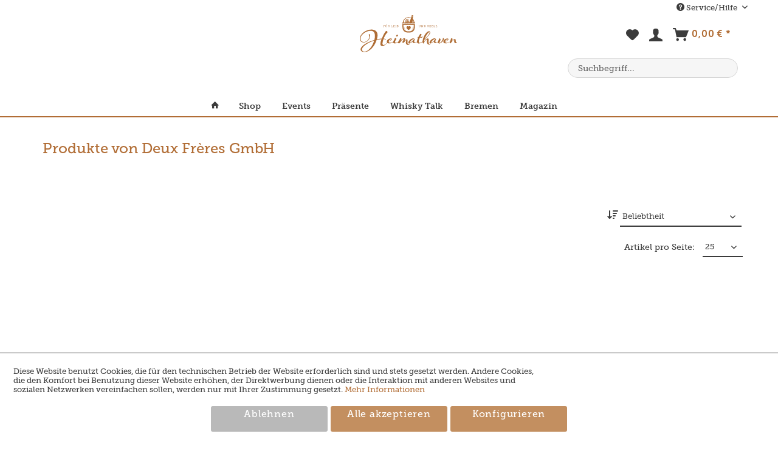

--- FILE ---
content_type: text/html; charset=UTF-8
request_url: https://heimathaven.com/deux-freres-gmbh/
body_size: 16406
content:
<!DOCTYPE html>
<html class="no-js" lang="de" itemscope="itemscope" itemtype="https://schema.org/WebPage">
<head>
<meta charset="utf-8">
<meta name="author" content="" />
<meta name="robots" content="index,follow" />
<meta name="revisit-after" content="15 days" />
<meta name="keywords" content="" />
<meta name="description" content="" />
<meta property="og:type" content="product" />
<meta property="og:site_name" content="Heimathaven" />
<meta property="og:title" content="Deux Frères GmbH" />
<meta property="og:description" content="" />
<meta name="twitter:card" content="product" />
<meta name="twitter:site" content="Heimathaven" />
<meta name="twitter:title" content="Deux Frères GmbH" />
<meta name="twitter:description" content="" />
<meta property="og:image" content="https://heimathaven.com/media/vector/38/ab/25/heimathaven-logo-primary-vector.svg" />
<meta name="twitter:image" content="https://heimathaven.com/media/vector/38/ab/25/heimathaven-logo-primary-vector.svg" />
<meta itemprop="copyrightHolder" content="Heimathaven" />
<meta itemprop="copyrightYear" content="2014" />
<meta itemprop="isFamilyFriendly" content="True" />
<meta itemprop="image" content="https://heimathaven.com/media/vector/38/ab/25/heimathaven-logo-primary-vector.svg" />
<meta name="viewport" content="width=device-width, initial-scale=1.0">
<meta name="mobile-web-app-capable" content="yes">
<meta name="apple-mobile-web-app-title" content="Heimathaven">
<meta name="apple-mobile-web-app-capable" content="yes">
<meta name="apple-mobile-web-app-status-bar-style" content="default">
<link rel="apple-touch-icon-precomposed" href="https://heimathaven.com/media/image/b2/98/92/icon-appleeqRSEHAANH888.png">
<link rel="shortcut icon" href="https://heimathaven.com/media/unknown/fa/9d/34/faviconSc20Y1qXz36sh.ico">
<meta name="msapplication-navbutton-color" content="#b16d35" />
<meta name="application-name" content="Heimathaven" />
<meta name="msapplication-starturl" content="https://heimathaven.com/" />
<meta name="msapplication-window" content="width=1024;height=768" />
<meta name="msapplication-TileImage" content="https://heimathaven.com/media/image/0a/4b/0a/icon-windowsh9dAcJpLjicWN.png">
<meta name="msapplication-TileColor" content="#b16d35">
<meta name="theme-color" content="#b16d35" />
<link rel="canonical" href="https://heimathaven.com/deux-freres-gmbh/"/>
<title itemprop="name">Deux Frères GmbH | Heimathaven</title>
<link href="/web/cache/1769521967_97c9a76049b81fa1cbbc92fb33ce6bc9.css" media="all" rel="stylesheet" type="text/css" />
<link rel="stylesheet" href="https://use.typekit.net/pfm6abs.css">
<script src="/themes/Frontend/Responsive/frontend/_public/vendors/js/modernizr/modernizr-custom.js"></script>
<meta name="facebook-domain-verification" content="l9vi0nz5yf30v40dlsuh3nyc26o1yo" />
<script>(function(w,d,s,l,i){w[l]=w[l]||[];w[l].push({'gtm.start':
new Date().getTime(),event:'gtm.js'});var f=d.getElementsByTagName(s)[0],
j=d.createElement(s),dl=l!='dataLayer'?'&l='+l:'';j.async=true;j.src=
'https://www.googletagmanager.com/gtm.js?id='+i+dl;f.parentNode.insertBefore(j,f);
})(window,document,'script','dataLayer','GTM-N8GQXR7');</script>
<script>
!function(f,b,e,v,n,t,s)
{if(f.fbq)return;n=f.fbq=function(){n.callMethod?
n.callMethod.apply(n,arguments):n.queue.push(arguments)};
if(!f._fbq)f._fbq=n;n.push=n;n.loaded=!0;n.version='2.0';
n.queue=[];t=b.createElement(e);t.async=!0;
t.src=v;s=b.getElementsByTagName(e)[0];
s.parentNode.insertBefore(t,s)}(window, document,'script',
'https://connect.facebook.net/en_US/fbevents.js');
fbq('init', '638244394676300');
fbq('track', 'PageView');
</script>
<noscript><img height="1" width="1" style="display:none"
src="https://www.facebook.com/tr?id=638244394676300&ev=PageView&noscript=1"
/></noscript>
</head>
<body class="is--ctl-listing is--act-manufacturer is--no-sidebar" >
<div data-paypalUnifiedMetaDataContainer="true"
data-paypalUnifiedRestoreOrderNumberUrl="https://heimathaven.com/widgets/PaypalUnifiedOrderNumber/restoreOrderNumber"
class="is--hidden">
</div>
<div class="page-wrap">
<noscript class="noscript-main">
<div class="alert is--warning">
<div class="alert--icon">
<i class="icon--element icon--warning"></i>
</div>
<div class="alert--content">
Um Heimathaven in vollem Umfang nutzen zu können, empfehlen wir Ihnen Javascript in Ihrem Browser zu aktiveren.
</div>
</div>
</noscript>
<header class="header-main">
<div class="top-bar">
<div class="container block-group">
<nav class="top-bar--navigation block" role="menubar">

    



    

<div class="navigation--entry entry--service has--drop-down" role="menuitem" aria-haspopup="true" data-drop-down-menu="true">
<i class="icon--service"></i> Service/Hilfe
<ul class="service--list is--rounded" role="menu">
<li class="service--entry" role="menuitem">
<a class="service--link" href="javascript:openCookieConsentManager()" title="Cookie-Einstellungen" >
Cookie-Einstellungen
</a>
</li>
<li class="service--entry" role="menuitem">
<a class="service--link" href="https://heimathaven.com/versand-und-zahlungsbedingungen" title="Versand und Zahlungsbedingungen" >
Versand und Zahlungsbedingungen
</a>
</li>
<li class="service--entry" role="menuitem">
<a class="service--link" href="https://heimathaven.com/widerrufsrecht" title="Widerrufsrecht" >
Widerrufsrecht
</a>
</li>
<li class="service--entry" role="menuitem">
<a class="service--link" href="https://heimathaven.com/datenschutz" title="Datenschutz" >
Datenschutz
</a>
</li>
<li class="service--entry" role="menuitem">
<a class="service--link" href="https://heimathaven.com/agb" title="AGB" >
AGB
</a>
</li>
<li class="service--entry" role="menuitem">
<a class="service--link" href="https://heimathaven.com/impressum" title="Impressum" >
Impressum
</a>
</li>
</ul>
</div>
</nav>
</div>
</div>
<div class="container header--navigation">
<div class="logo-main block-group" role="banner">
<div class="logo--shop block">
<a class="logo--link" href="https://heimathaven.com/" title="Heimathaven - zur Startseite wechseln">
<picture>
<source srcset="https://heimathaven.com/media/vector/38/ab/25/heimathaven-logo-primary-vector.svg" media="(min-width: 78.75em)">
<source srcset="https://heimathaven.com/media/vector/38/ab/25/heimathaven-logo-primary-vector.svg" media="(min-width: 64em)">
<source srcset="https://heimathaven.com/media/vector/38/ab/25/heimathaven-logo-primary-vector.svg" media="(min-width: 48em)">
<img srcset="https://heimathaven.com/media/vector/38/ab/25/heimathaven-logo-primary-vector.svg" alt="Heimathaven - zur Startseite wechseln" />
</picture>
</a>
</div>
</div>
<nav class="shop--navigation block-group">
<ul class="navigation--list block-group" role="menubar">
<li class="navigation--entry entry--menu-left" role="menuitem">
<a class="entry--link entry--trigger btn is--icon-left" href="#offcanvas--left" data-offcanvas="true" data-offCanvasSelector=".sidebar-main" aria-label="Menü">
<i class="icon--menu"></i> Menü
</a>
</li>

    <li class="navigation--entry entry--notepad" role="menuitem">
        
        <a href="https://heimathaven.com/note" title="Merkzettel" aria-label="Merkzettel" class="btn">
            <i class="icon--heart"></i>
                    </a>
    </li>




    <li class="navigation--entry entry--account with-slt"
        role="menuitem"
        data-offcanvas="true"
        data-offCanvasSelector=".account--dropdown-navigation">
        
    <a href="https://heimathaven.com/account"
        title="Mein Konto"
        aria-label="Mein Konto"
        class="btn is--icon-left entry--link account--link">
        <i class="icon--account"></i>
    </a>


                    
                <div class="account--dropdown-navigation">

                    
                        <div class="navigation--smartphone">
                            <div class="entry--close-off-canvas">
                                <a href="#close-account-menu"
                                   class="account--close-off-canvas"
                                   title="Menü schließen"
                                   aria-label="Menü schließen">
                                    Menü schließen <i class="icon--arrow-right"></i>
                                </a>
                            </div>
                        </div>
                    

                    
                            <div class="account--menu is--rounded is--personalized">
        
                            
                
                                            <span class="navigation--headline">
                            Mein Konto
                        </span>
                                    

                
                <div class="account--menu-container">

                    
                        
                        <ul class="sidebar--navigation navigation--list is--level0 show--active-items">
                            
                                
                                
                                    
                                                                                    <li class="navigation--entry">
                                                <span class="navigation--signin">
                                                    <a href="https://heimathaven.com/account#hide-registration"
                                                       class="blocked--link btn is--primary navigation--signin-btn"
                                                       data-collapseTarget="#registration"
                                                       data-action="close">
                                                        Anmelden
                                                    </a>
                                                    <span class="navigation--register">
                                                        oder
                                                        <a href="https://heimathaven.com/account#show-registration"
                                                           class="blocked--link"
                                                           data-collapseTarget="#registration"
                                                           data-action="open">
                                                            registrieren
                                                        </a>
                                                    </span>
                                                </span>
                                            </li>
                                                                            

                                    
                                        <li class="navigation--entry">
                                            <a href="https://heimathaven.com/account" title="Übersicht" class="navigation--link">
                                                Übersicht
                                            </a>
                                        </li>
                                    
                                

                                
                                
                                    <li class="navigation--entry">
                                        <a href="https://heimathaven.com/account/profile" title="Persönliche Daten" class="navigation--link" rel="nofollow">
                                            Persönliche Daten
                                        </a>
                                    </li>
                                

                                
                                
                                                                            
                                            <li class="navigation--entry">
                                                <a href="https://heimathaven.com/address/index/sidebar/" title="Adressen" class="navigation--link" rel="nofollow">
                                                    Adressen
                                                </a>
                                            </li>
                                        
                                                                    

                                
                                
                                    <li class="navigation--entry">
                                        <a href="https://heimathaven.com/account/payment" title="Zahlungsarten" class="navigation--link" rel="nofollow">
                                            Zahlungsarten
                                        </a>
                                    </li>
                                

                                
                                
                                    <li class="navigation--entry">
                                        <a href="https://heimathaven.com/account/orders" title="Bestellungen" class="navigation--link" rel="nofollow">
                                            Bestellungen
                                        </a>
                                    </li>
                                

                                
                                
                                                                            <li class="navigation--entry">
                                            <a href="https://heimathaven.com/account/downloads" title="Sofortdownloads" class="navigation--link" rel="nofollow">
                                                Sofortdownloads
                                            </a>
                                        </li>
                                                                    

                                
                                
                                    <li class="navigation--entry">
                                        <a href="https://heimathaven.com/note" title="Merkzettel" class="navigation--link" rel="nofollow">
                                            Merkzettel
                                        </a>
                                    </li>
                                

                                
                                
                                                                    

                                
                                
            <li class="navigation--entry">
            <a href="https://heimathaven.com/EasyCoupon/list"
               title="Meine Gutscheine"
               class="navigation--link">
                Meine Gutscheine
            </a>
        </li>
        
                                                                    

                            
                        </ul>
                    
                </div>
                    
    </div>
                    
                </div>
            
            </li>




    <li class="navigation--entry entry--cart" role="menuitem">
        
        <a class="btn is--icon-left cart--link" href="https://heimathaven.com/checkout/cart" title="Warenkorb" aria-label="Warenkorb">
            <span class="cart--display">
                                    Warenkorb
                            </span>

            <span class="badge is--primary is--minimal cart--quantity is--hidden">0</span>

            <i class="icon--basket"></i>

            <span class="cart--amount">
                0,00&nbsp;&euro; *
            </span>
        </a>
        <div class="ajax-loader">&nbsp;</div>
    </li>




</ul>
<div class="navigation--entry entry--search" role="menuitem" data-search="true" aria-haspopup="true" data-minLength="3">
<a class="btn entry--link entry--trigger" href="#show-hide--search" title="Suche anzeigen / schließen" aria-label="Suche anzeigen / schließen">
<i class="icon--search"></i>
<span class="search--display">Suchen</span>
</a>
<form action="/search" method="get" class="main-search--form">
<input type="search" name="sSearch" aria-label="Suchbegriff..." class="main-search--field" autocomplete="off" autocapitalize="off" placeholder="Suchbegriff..." maxlength="30"  />
<button type="submit" class="main-search--button" aria-label="Suchen">
<i class="icon--search"></i>
<span class="main-search--text">Suchen</span>
</button>
<div class="form--ajax-loader">&nbsp;</div>
</form>
<div class="main-search--results"></div>
</div>
</nav>
<div class="container--ajax-cart" data-collapse-cart="true" data-displayMode="offcanvas"></div>
</div>
</header>
<nav class="navigation-main">
<div class="container" data-menu-scroller="true" data-listSelector=".navigation--list.container" data-viewPortSelector=".navigation--list-wrapper">
<div class="navigation--list-wrapper">
<ul class="navigation--list container" role="menubar" itemscope="itemscope"
itemtype="http://schema.org/SiteNavigationElement">
<li class="navigation--entry is--home"role="menuitem"><a class="navigation--link is--first"href="https://heimathaven.com/"title="Home"itemprop="url"><i class="icon--house"></i> </a></li><li class="navigation--entry navigation--entry-38"role="menuitem"><a class="navigation--link"href="https://heimathaven.com/shop" title="Shop"itemprop="url"> <span itemprop="name">Shop</span></a><ul class="navigation--sub navigation--sub-38"><li class="navigation--sub-entry"role="menuitem"><a class="navigation--sub-link"href="https://heimathaven.com/heimathaven-manufaktur"title="Heimathaven Manufaktur"itemprop="url"> <span itemprop="name">Heimathaven Manufaktur</span></a></li><li class="navigation--sub-entry"role="menuitem"><a class="navigation--sub-link"href="https://heimathaven.com/magazin/liebling-des-monats/"title="Liebling des Monats"itemprop="url"> <span itemprop="name">Liebling des Monats</span></a></li><li class="navigation--sub-entry"role="menuitem"><a class="navigation--sub-link"href="https://heimathaven.com/gutscheine"title="Gutscheine"itemprop="url"> <span itemprop="name">Gutscheine</span></a></li><li class="navigation--sub-entry"role="menuitem"><a class="navigation--sub-link"href="/praesente/unsere-geschenksets/"title="Geschenke"itemprop="url"> <span itemprop="name">Geschenke</span></a></li><li class="navigation--sub-entry"role="menuitem"><a class="navigation--sub-link"href="https://heimathaven.com/craft-beer"title="Craft Beer"itemprop="url"> <span itemprop="name">Craft Beer</span></a></li><li class="navigation--sub-entry"role="menuitem"><a class="navigation--sub-link"href="https://heimathaven.com/delikatessen"title="Delikatessen"itemprop="url"> <span itemprop="name">Delikatessen</span></a></li><li class="navigation--sub-entry"role="menuitem"><a class="navigation--sub-link"href="https://heimathaven.com/gin"title="Gin"itemprop="url"> <span itemprop="name">Gin</span></a></li><li class="navigation--sub-entry"role="menuitem"><a class="navigation--sub-link"href="https://heimathaven.com/kaffee"title="Kaffee"itemprop="url"> <span itemprop="name">Kaffee</span></a></li><li class="navigation--sub-entry"role="menuitem"><a class="navigation--sub-link"href="https://heimathaven.com/knabbereien"title="Knabbereien"itemprop="url"> <span itemprop="name">Knabbereien</span></a></li><li class="navigation--sub-entry"role="menuitem"><a class="navigation--sub-link"href="https://heimathaven.com/likoer"title="Likör"itemprop="url"> <span itemprop="name">Likör</span></a></li><li class="navigation--sub-entry"role="menuitem"><a class="navigation--sub-link"href="https://heimathaven.com/rum"title="Rum"itemprop="url"> <span itemprop="name">Rum</span></a></li><li class="navigation--sub-entry"role="menuitem"><a class="navigation--sub-link"href="https://heimathaven.com/schokolade-pralinen"title="Schokolade & Pralinen"itemprop="url"> <span itemprop="name">Schokolade & Pralinen</span></a></li><li class="navigation--sub-entry"role="menuitem"><a class="navigation--sub-link"href="https://heimathaven.com/schnaps"title="Schnaps"itemprop="url"> <span itemprop="name">Schnaps</span></a></li><li class="navigation--sub-entry"role="menuitem"><a class="navigation--sub-link"href="https://heimathaven.com/suesses"title="Süßes"itemprop="url"> <span itemprop="name">Süßes</span></a></li><li class="navigation--sub-entry"role="menuitem"><a class="navigation--sub-link"href="https://heimathaven.com/suesse-aufstriche"title="Süße Aufstriche"itemprop="url"> <span itemprop="name">Süße Aufstriche</span></a></li><li class="navigation--sub-entry"role="menuitem"><a class="navigation--sub-link"href="/tastings/termine/"title="Tastings"itemprop="url"> <span itemprop="name">Tastings</span></a></li><li class="navigation--sub-entry"role="menuitem"><a class="navigation--sub-link"href="https://heimathaven.com/tee"title="Tee"itemprop="url"> <span itemprop="name">Tee</span></a></li><li class="navigation--sub-entry"role="menuitem"><a class="navigation--sub-link"href="https://heimathaven.com/tonic-limos"title="Tonic & Limos"itemprop="url"> <span itemprop="name">Tonic & Limos</span></a></li><li class="navigation--sub-entry"role="menuitem"><a class="navigation--sub-link"href="https://heimathaven.com/wein-co"title="Wein & Co"itemprop="url"> <span itemprop="name">Wein & Co</span></a></li><li class="navigation--sub-entry"role="menuitem"><a class="navigation--sub-link"href="https://heimathaven.com/whisky"title="Whisky"itemprop="url"> <span itemprop="name">Whisky</span></a></li></ul>
</li>
<li class="navigation--entry navigation--entry-113"role="menuitem"><a class="navigation--link"href="https://heimathaven.com/events" title="Events"itemprop="url"> <span itemprop="name">Events</span></a><ul class="navigation--sub navigation--sub-113"><li class="navigation--sub-entry"role="menuitem"><a class="navigation--sub-link"href="https://heimathaven.com/alle-termine"title="Alle Termine"itemprop="url"> <span itemprop="name">Alle Termine</span></a></li><li class="navigation--sub-entry"role="menuitem"><a class="navigation--sub-link"href="https://heimathaven.com/oster-special-tastings"title="Oster-Special Tastings"itemprop="url"> <span itemprop="name">Oster-Special Tastings</span></a></li><li class="navigation--sub-entry"role="menuitem"><a class="navigation--sub-link"href="https://heimathaven.com/poetische-feinkost"title="Poetische Feinkost"itemprop="url"> <span itemprop="name">Poetische Feinkost</span></a></li><li class="navigation--sub-entry"role="menuitem"><a class="navigation--sub-link"href="https://heimathaven.com/private-feiern"title="Private Feiern"itemprop="url"> <span itemprop="name">Private Feiern</span></a></li><li class="navigation--sub-entry"role="menuitem"><a class="navigation--sub-link"href="https://heimathaven.com/firmenevents"title="Firmenevents"itemprop="url"> <span itemprop="name">Firmenevents</span></a></li></ul>
</li>
<li class="navigation--entry navigation--entry-309"role="menuitem"><a class="navigation--link"href="https://heimathaven.com/praesente" title="Präsente"itemprop="url"> <span itemprop="name">Präsente</span></a><ul class="navigation--sub navigation--sub-309"><li class="navigation--sub-entry"role="menuitem"><a class="navigation--sub-link"href="https://heimathaven.com/unsere-geschenksets"title="Unsere Geschenksets"itemprop="url"> <span itemprop="name">Unsere Geschenksets</span></a></li><li class="navigation--sub-entry"role="menuitem"><a class="navigation--sub-link"href="https://heimathaven.com/kontakt-praesentservice"title="Kontaktformular"itemprop="url"> <span itemprop="name">Kontaktformular</span></a></li><li class="navigation--sub-entry"role="menuitem"><a class="navigation--sub-link"href="https://heimathaven.com/firmenpraesente"title="Firmenpräsente"itemprop="url"> <span itemprop="name">Firmenpräsente</span></a></li></ul>
</li>
<li class="navigation--entry navigation--entry-449"role="menuitem"><a class="navigation--link"href="https://heimathaven.com/whisky-talk" title="Whisky Talk"itemprop="url"> <span itemprop="name">Whisky Talk</span></a>                            </li>
<li class="navigation--entry navigation--entry-105"role="menuitem"><a class="navigation--link"href="https://heimathaven.com/bremen" title="Bremen"itemprop="url"> <span itemprop="name">Bremen</span></a><ul class="navigation--sub navigation--sub-105"><li class="navigation--sub-entry"role="menuitem"><a class="navigation--sub-link"href="https://heimathaven.com/anfahrt"title="Anfahrt"itemprop="url"> <span itemprop="name">Anfahrt</span></a></li><li class="navigation--sub-entry"role="menuitem"><a class="navigation--sub-link"href="https://heimathaven.com/oeffnungszeiten"title="Öffnungszeiten"itemprop="url"> <span itemprop="name">Öffnungszeiten</span></a></li></ul>
</li>
<li class="navigation--entry navigation--entry-443"role="menuitem"><a class="navigation--link"href="https://heimathaven.com/magazin" title="Magazin"itemprop="url"> <span itemprop="name">Magazin</span></a><ul class="navigation--sub navigation--sub-443"><li class="navigation--sub-entry"role="menuitem"><a class="navigation--sub-link"href="https://heimathaven.com/liebling-des-monats"title="Liebling des Monats"itemprop="url"> <span itemprop="name">Liebling des Monats</span></a></li><li class="navigation--sub-entry"role="menuitem"><a class="navigation--sub-link"href="https://heimathaven.com/tastings"title="Tastings"itemprop="url"> <span itemprop="name">Tastings</span></a></li></ul>
</li>
<div id="navigation-sub">
<ul class="navigation--sub">
</ul>
</div>
<div id="navigation-sub">
<ul class="navigation--sub">
</ul>
</div>
<div id="navigation-sub">
<ul class="navigation--sub">
</ul>
</div>
<div id="navigation-sub">
<ul class="navigation--sub">
</ul>
</div>
<div id="navigation-sub">
<ul class="navigation--sub">
</ul>
</div>
<div id="navigation-sub">
<ul class="navigation--sub">
</ul>
</div>
</ul>
</div>
</div>
</nav>
<section class="
content-main container block-group">
<div class="content-main--inner">
<div id='cookie-consent' class='off-canvas is--left block-transition' data-cookie-consent-manager='true' data-cookieTimeout='60'>
<div class='cookie-consent--header cookie-consent--close'>
Cookie-Einstellungen
<i class="icon--arrow-right"></i>
</div>
<div class='cookie-consent--description'>
Diese Website benutzt Cookies, die für den technischen Betrieb der Website erforderlich sind und stets gesetzt werden. Andere Cookies, die den Komfort bei Benutzung dieser Website erhöhen, der Direktwerbung dienen oder die Interaktion mit anderen Websites und sozialen Netzwerken vereinfachen sollen, werden nur mit Ihrer Zustimmung gesetzt.
</div>
<div class='cookie-consent--configuration'>
<div class='cookie-consent--configuration-header'>
<div class='cookie-consent--configuration-header-text'>Konfiguration</div>
</div>
<div class='cookie-consent--configuration-main'>
<div class='cookie-consent--group'>
<input type="hidden" class="cookie-consent--group-name" value="technical" />
<label class="cookie-consent--group-state cookie-consent--state-input cookie-consent--required">
<input type="checkbox" name="technical-state" class="cookie-consent--group-state-input" disabled="disabled" checked="checked"/>
<span class="cookie-consent--state-input-element"></span>
</label>
<div class='cookie-consent--group-title' data-collapse-panel='true' data-contentSiblingSelector=".cookie-consent--group-container">
<div class="cookie-consent--group-title-label cookie-consent--state-label">
Technisch erforderlich
</div>
<span class="cookie-consent--group-arrow is-icon--right">
<i class="icon--arrow-right"></i>
</span>
</div>
<div class='cookie-consent--group-container'>
<div class='cookie-consent--group-description'>
Diese Cookies sind für die Grundfunktionen des Shops notwendig.
</div>
<div class='cookie-consent--cookies-container'>
<div class='cookie-consent--cookie'>
<input type="hidden" class="cookie-consent--cookie-name" value="cookieDeclined" />
<label class="cookie-consent--cookie-state cookie-consent--state-input cookie-consent--required">
<input type="checkbox" name="cookieDeclined-state" class="cookie-consent--cookie-state-input" disabled="disabled" checked="checked" />
<span class="cookie-consent--state-input-element"></span>
</label>
<div class='cookie--label cookie-consent--state-label'>
"Alle Cookies ablehnen" Cookie
</div>
</div>
<div class='cookie-consent--cookie'>
<input type="hidden" class="cookie-consent--cookie-name" value="allowCookie" />
<label class="cookie-consent--cookie-state cookie-consent--state-input cookie-consent--required">
<input type="checkbox" name="allowCookie-state" class="cookie-consent--cookie-state-input" disabled="disabled" checked="checked" />
<span class="cookie-consent--state-input-element"></span>
</label>
<div class='cookie--label cookie-consent--state-label'>
"Alle Cookies annehmen" Cookie
</div>
</div>
<div class='cookie-consent--cookie'>
<input type="hidden" class="cookie-consent--cookie-name" value="netiAccessManagerConsultantAffiliateCode" />
<label class="cookie-consent--cookie-state cookie-consent--state-input cookie-consent--required">
<input type="checkbox" name="netiAccessManagerConsultantAffiliateCode-state" class="cookie-consent--cookie-state-input" disabled="disabled" checked="checked" />
<span class="cookie-consent--state-input-element"></span>
</label>
<div class='cookie--label cookie-consent--state-label'>
Affiliate-Code
</div>
</div>
<div class='cookie-consent--cookie'>
<input type="hidden" class="cookie-consent--cookie-name" value="shop" />
<label class="cookie-consent--cookie-state cookie-consent--state-input cookie-consent--required">
<input type="checkbox" name="shop-state" class="cookie-consent--cookie-state-input" disabled="disabled" checked="checked" />
<span class="cookie-consent--state-input-element"></span>
</label>
<div class='cookie--label cookie-consent--state-label'>
Ausgewählter Shop
</div>
</div>
<div class='cookie-consent--cookie'>
<input type="hidden" class="cookie-consent--cookie-name" value="csrf_token" />
<label class="cookie-consent--cookie-state cookie-consent--state-input cookie-consent--required">
<input type="checkbox" name="csrf_token-state" class="cookie-consent--cookie-state-input" disabled="disabled" checked="checked" />
<span class="cookie-consent--state-input-element"></span>
</label>
<div class='cookie--label cookie-consent--state-label'>
CSRF-Token
</div>
</div>
<div class='cookie-consent--cookie'>
<input type="hidden" class="cookie-consent--cookie-name" value="cookiePreferences" />
<label class="cookie-consent--cookie-state cookie-consent--state-input cookie-consent--required">
<input type="checkbox" name="cookiePreferences-state" class="cookie-consent--cookie-state-input" disabled="disabled" checked="checked" />
<span class="cookie-consent--state-input-element"></span>
</label>
<div class='cookie--label cookie-consent--state-label'>
Cookie-Einstellungen
</div>
</div>
<div class='cookie-consent--cookie'>
<input type="hidden" class="cookie-consent--cookie-name" value="x-cache-context-hash" />
<label class="cookie-consent--cookie-state cookie-consent--state-input cookie-consent--required">
<input type="checkbox" name="x-cache-context-hash-state" class="cookie-consent--cookie-state-input" disabled="disabled" checked="checked" />
<span class="cookie-consent--state-input-element"></span>
</label>
<div class='cookie--label cookie-consent--state-label'>
Individuelle Preise
</div>
</div>
<div class='cookie-consent--cookie'>
<input type="hidden" class="cookie-consent--cookie-name" value="slt" />
<label class="cookie-consent--cookie-state cookie-consent--state-input cookie-consent--required">
<input type="checkbox" name="slt-state" class="cookie-consent--cookie-state-input" disabled="disabled" checked="checked" />
<span class="cookie-consent--state-input-element"></span>
</label>
<div class='cookie--label cookie-consent--state-label'>
Kunden-Wiedererkennung
</div>
</div>
<div class='cookie-consent--cookie'>
<input type="hidden" class="cookie-consent--cookie-name" value="nocache" />
<label class="cookie-consent--cookie-state cookie-consent--state-input cookie-consent--required">
<input type="checkbox" name="nocache-state" class="cookie-consent--cookie-state-input" disabled="disabled" checked="checked" />
<span class="cookie-consent--state-input-element"></span>
</label>
<div class='cookie--label cookie-consent--state-label'>
Kundenspezifisches Caching
</div>
</div>
<div class='cookie-consent--cookie'>
<input type="hidden" class="cookie-consent--cookie-name" value="paypal-cookies" />
<label class="cookie-consent--cookie-state cookie-consent--state-input cookie-consent--required">
<input type="checkbox" name="paypal-cookies-state" class="cookie-consent--cookie-state-input" disabled="disabled" checked="checked" />
<span class="cookie-consent--state-input-element"></span>
</label>
<div class='cookie--label cookie-consent--state-label'>
PayPal-Zahlungen
</div>
</div>
<div class='cookie-consent--cookie'>
<input type="hidden" class="cookie-consent--cookie-name" value="session" />
<label class="cookie-consent--cookie-state cookie-consent--state-input cookie-consent--required">
<input type="checkbox" name="session-state" class="cookie-consent--cookie-state-input" disabled="disabled" checked="checked" />
<span class="cookie-consent--state-input-element"></span>
</label>
<div class='cookie--label cookie-consent--state-label'>
Session
</div>
</div>
<div class='cookie-consent--cookie'>
<input type="hidden" class="cookie-consent--cookie-name" value="currency" />
<label class="cookie-consent--cookie-state cookie-consent--state-input cookie-consent--required">
<input type="checkbox" name="currency-state" class="cookie-consent--cookie-state-input" disabled="disabled" checked="checked" />
<span class="cookie-consent--state-input-element"></span>
</label>
<div class='cookie--label cookie-consent--state-label'>
Währungswechsel
</div>
</div>
</div>
</div>
</div>
<div class='cookie-consent--group'>
<input type="hidden" class="cookie-consent--group-name" value="comfort" />
<label class="cookie-consent--group-state cookie-consent--state-input">
<input type="checkbox" name="comfort-state" class="cookie-consent--group-state-input"/>
<span class="cookie-consent--state-input-element"></span>
</label>
<div class='cookie-consent--group-title' data-collapse-panel='true' data-contentSiblingSelector=".cookie-consent--group-container">
<div class="cookie-consent--group-title-label cookie-consent--state-label">
Komfortfunktionen
</div>
<span class="cookie-consent--group-arrow is-icon--right">
<i class="icon--arrow-right"></i>
</span>
</div>
<div class='cookie-consent--group-container'>
<div class='cookie-consent--group-description'>
Diese Cookies werden genutzt um das Einkaufserlebnis noch ansprechender zu gestalten, beispielsweise für die Wiedererkennung des Besuchers.
</div>
<div class='cookie-consent--cookies-container'>
<div class='cookie-consent--cookie'>
<input type="hidden" class="cookie-consent--cookie-name" value="sUniqueID" />
<label class="cookie-consent--cookie-state cookie-consent--state-input">
<input type="checkbox" name="sUniqueID-state" class="cookie-consent--cookie-state-input" />
<span class="cookie-consent--state-input-element"></span>
</label>
<div class='cookie--label cookie-consent--state-label'>
Merkzettel
</div>
</div>
</div>
</div>
</div>
<div class='cookie-consent--group'>
<input type="hidden" class="cookie-consent--group-name" value="statistics" />
<label class="cookie-consent--group-state cookie-consent--state-input">
<input type="checkbox" name="statistics-state" class="cookie-consent--group-state-input"/>
<span class="cookie-consent--state-input-element"></span>
</label>
<div class='cookie-consent--group-title' data-collapse-panel='true' data-contentSiblingSelector=".cookie-consent--group-container">
<div class="cookie-consent--group-title-label cookie-consent--state-label">
Statistik & Tracking
</div>
<span class="cookie-consent--group-arrow is-icon--right">
<i class="icon--arrow-right"></i>
</span>
</div>
<div class='cookie-consent--group-container'>
<div class='cookie-consent--cookies-container'>
<div class='cookie-consent--cookie'>
<input type="hidden" class="cookie-consent--cookie-name" value="x-ua-device" />
<label class="cookie-consent--cookie-state cookie-consent--state-input">
<input type="checkbox" name="x-ua-device-state" class="cookie-consent--cookie-state-input" />
<span class="cookie-consent--state-input-element"></span>
</label>
<div class='cookie--label cookie-consent--state-label'>
Endgeräteerkennung
</div>
</div>
<div class='cookie-consent--cookie'>
<input type="hidden" class="cookie-consent--cookie-name" value="partner" />
<label class="cookie-consent--cookie-state cookie-consent--state-input">
<input type="checkbox" name="partner-state" class="cookie-consent--cookie-state-input" />
<span class="cookie-consent--state-input-element"></span>
</label>
<div class='cookie--label cookie-consent--state-label'>
Partnerprogramm
</div>
</div>
</div>
</div>
</div>
</div>
</div>
<div class="cookie-consent--save">
<input class="cookie-consent--save-button btn is--primary" type="button" value="Einstellungen speichern" />
</div>
</div>
<aside class="sidebar-main off-canvas">
<div class="navigation--smartphone">
<ul class="navigation--list ">
<li class="navigation--entry entry--close-off-canvas">
<a href="#close-categories-menu" title="Menü schließen" class="navigation--link">
Menü schließen <i class="icon--arrow-right"></i>
</a>
</li>
</ul>
<div class="mobile--switches">

    



    

</div>
</div>
<div class="sidebar--categories-wrapper" data-subcategory-nav="true" data-mainCategoryId="3" data-categoryId="0" data-fetchUrl="">
<div class="categories--headline navigation--headline">
Kategorien
</div>
<div class="sidebar--categories-navigation">
<ul class="sidebar--navigation categories--navigation navigation--list is--drop-down is--level0 is--rounded" role="menu">
<li class="navigation--entry has--sub-children" role="menuitem">
<a class="navigation--link link--go-forward" href="https://heimathaven.com/shop" data-categoryId="38" data-fetchUrl="/widgets/listing/getCategory/categoryId/38" title="Shop" >
Shop
<span class="is--icon-right">
<i class="icon--arrow-right"></i>
</span>
</a>
</li>
<li class="navigation--entry has--sub-children" role="menuitem">
<a class="navigation--link link--go-forward" href="https://heimathaven.com/events" data-categoryId="113" data-fetchUrl="/widgets/listing/getCategory/categoryId/113" title="Events" >
Events
<span class="is--icon-right">
<i class="icon--arrow-right"></i>
</span>
</a>
</li>
<li class="navigation--entry has--sub-children" role="menuitem">
<a class="navigation--link link--go-forward" href="https://heimathaven.com/praesente" data-categoryId="309" data-fetchUrl="/widgets/listing/getCategory/categoryId/309" title="Präsente" >
Präsente
<span class="is--icon-right">
<i class="icon--arrow-right"></i>
</span>
</a>
</li>
<li class="navigation--entry" role="menuitem">
<a class="navigation--link" href="https://heimathaven.com/whisky-talk" data-categoryId="449" data-fetchUrl="/widgets/listing/getCategory/categoryId/449" title="Whisky Talk" >
Whisky Talk
</a>
</li>
<li class="navigation--entry has--sub-children" role="menuitem">
<a class="navigation--link link--go-forward" href="https://heimathaven.com/bremen" data-categoryId="105" data-fetchUrl="/widgets/listing/getCategory/categoryId/105" title="Bremen" >
Bremen
<span class="is--icon-right">
<i class="icon--arrow-right"></i>
</span>
</a>
</li>
<li class="navigation--entry has--sub-children" role="menuitem">
<a class="navigation--link link--go-forward" href="https://heimathaven.com/magazin" data-categoryId="443" data-fetchUrl="/widgets/listing/getCategory/categoryId/443" title="Magazin" >
Magazin
<span class="is--icon-right">
<i class="icon--arrow-right"></i>
</span>
</a>
</li>
</ul>
</div>
<div class="shop-sites--container is--rounded">
<div class="shop-sites--headline navigation--headline">
Informationen
</div>
<ul class="shop-sites--navigation sidebar--navigation navigation--list is--drop-down is--level0" role="menu">
<li class="navigation--entry" role="menuitem">
<a class="navigation--link" href="javascript:openCookieConsentManager()" title="Cookie-Einstellungen" data-categoryId="46" data-fetchUrl="/widgets/listing/getCustomPage/pageId/46" >
Cookie-Einstellungen
</a>
</li>
<li class="navigation--entry" role="menuitem">
<a class="navigation--link" href="https://heimathaven.com/versand-und-zahlungsbedingungen" title="Versand und Zahlungsbedingungen" data-categoryId="6" data-fetchUrl="/widgets/listing/getCustomPage/pageId/6" >
Versand und Zahlungsbedingungen
</a>
</li>
<li class="navigation--entry" role="menuitem">
<a class="navigation--link" href="https://heimathaven.com/widerrufsrecht" title="Widerrufsrecht" data-categoryId="8" data-fetchUrl="/widgets/listing/getCustomPage/pageId/8" >
Widerrufsrecht
</a>
</li>
<li class="navigation--entry" role="menuitem">
<a class="navigation--link" href="https://heimathaven.com/datenschutz" title="Datenschutz" data-categoryId="7" data-fetchUrl="/widgets/listing/getCustomPage/pageId/7" >
Datenschutz
</a>
</li>
<li class="navigation--entry" role="menuitem">
<a class="navigation--link" href="https://heimathaven.com/agb" title="AGB" data-categoryId="4" data-fetchUrl="/widgets/listing/getCustomPage/pageId/4" >
AGB
</a>
</li>
<li class="navigation--entry" role="menuitem">
<a class="navigation--link" href="https://heimathaven.com/impressum" title="Impressum" data-categoryId="3" data-fetchUrl="/widgets/listing/getCustomPage/pageId/3" >
Impressum
</a>
</li>
</ul>
</div>
</div>
</aside>
<div class="content--wrapper">
<div class="content listing--content">
<div class="vendor--info panel has--border">
<h1 class="panel--title is--underline">
Produkte von Deux Frères GmbH
</h1>
<div class="panel--body is--wide">
</div>
</div>
<div class="listing--wrapper">
<div data-listing-actions="true" data-bufferTime="0" class="listing--actions is--rounded without-facets">
<form class="action--sort action--content block" method="get" data-action-form="true">
<input type="hidden" name="p" value="1">
<i class="fa-solid fa-arrow-down-wide-short"></i>
<div class="sort--select select-field">
<select id="o" name="o" class="sort--field action--field" data-auto-submit="true" data-loadingindicator="false">
<option value="2" selected="selected">Beliebtheit</option>
<option value="1">Erscheinungsdatum</option>
<option value="3">Niedrigster Preis</option>
<option value="4">Höchster Preis</option>
<option value="5">Artikelbezeichnung</option>
<option value="8">Position</option>
</select>
</div>
</form>
<div class="action--filter-options off-canvas is--hidden is--ajax-reload">
<a href="#" class="filter--close-btn" data-show-products-text="%s Produkt(e) anzeigen">
Filter schließen <i class="icon--arrow-right"></i>
</a>
<div class="filter--container">
<form id="filter" method="get" data-filter-form="true" data-is-in-sidebar="false" data-listing-url="https://heimathaven.com/widgets/listing/listingCount/sSupplier/171/sCategory/3" data-is-filtered="0" data-load-facets="false" data-instant-filter-result="true" class=" is--instant-filter">
<input type="hidden" name="p" value="1"/>
<input type="hidden" name="o" value="2"/>
<input type="hidden" name="n" value="25"/>
<div class="filter--facet-container">
</div>
<div class="filter--active-container" data-reset-label="Alle Filter zurücksetzen">
</div>
</form>
</div>
</div>
<div class="listing--paging panel--paging">
<form class="action--per-page action--content block" method="get" data-action-form="true">
<input type="hidden" name="p" value="1">
<label for="n" class="per-page--label action--label">Artikel pro Seite:</label>
<div class="per-page--select select-field">
<select id="n" name="n" class="per-page--field action--field" data-auto-submit="true" data-loadingindicator="false">
<option value="25" selected="selected">25</option>
<option value="50" >50</option>
<option value="75" >75</option>
<option value="100" >100</option>
</select>
</div>
</form>
</div>
</div>
<div class="listing--container">
<div class="listing-no-filter-result">
<div class="alert is--info is--rounded is--hidden">
<div class="alert--icon">
<i class="icon--element icon--info"></i>
</div>
<div class="alert--content">
Für die Filterung wurden keine Ergebnisse gefunden!
</div>
</div>
</div>
<div class="listing" data-ajax-wishlist="true" data-compare-ajax="true" data-pageShortParameter="p">
</div>
</div>
<div class="listing--bottom-paging">
<div class="listing--paging panel--paging">
<form class="action--per-page action--content block" method="get" data-action-form="true">
<input type="hidden" name="p" value="1">
<label for="n" class="per-page--label action--label">Artikel pro Seite:</label>
<div class="per-page--select select-field">
<select id="n" name="n" class="per-page--field action--field" data-auto-submit="true" data-loadingindicator="false">
<option value="25" selected="selected">25</option>
<option value="50" >50</option>
<option value="75" >75</option>
<option value="100" >100</option>
</select>
</div>
</form>
</div>
</div>
</div>
</div>
</div>
</div>
</section>
<form class="layout_form cr_form cr_font container content-main--inner" action="https://seu2.cleverreach.com/f/247136-257380/wcs/" method="post" target="_blank">
<div class="cr_body cr_page cr_font formbox">
<div class="heimat--newsletter">
<div class="non_sortable"></div>
<h1>Keine Neuigkeiten mehr verpassen!<br>Melde dich jetzt für unseren Newsletter an.</h1>
<p>
Verpasse keine Neuigkeiten mehr – melde dich jetzt für unseren Newsletter
an und tauche ein in die faszinierende Welt des Heimathavens. Neueste Produkte,
unschlagbare Angebote, Informationen zu unseren Tasting Abenden & vieles mehr!
Es war noch nie so einfach, den vollen Genuss zu erleben!
</p>
<div id="5580720" rel="text" class="cr_form-component cr_form-component--text cr_ipe_item ui-sortable">
<div class="cr_form-inputgroup cr_form-inputgroup--typetext">
<input id="cr_form-input--text5580720" class="cr_form-input" type="text" name="1027298" placeholder="Anrede">
</div>
</div>
<div class="heimat--newsletter-group">
<div id="5580721" rel="text" class="cr_form-component cr_form-component--text cr_ipe_item ui-sortable">
<div class="cr_form-inputgroup cr_form-inputgroup--typetext">
<input id="cr_form-input--text5580721" class="cr_form-input" type="text" name="1027300" placeholder="Vorname*">
</div>
</div>
<div id="5580722" rel="text" class="cr_form-component cr_form-component--text cr_ipe_item ui-sortable">
<div class="cr_form-inputgroup cr_form-inputgroup--typetext">
<input id="cr_form-input--text5580722" class="cr_form-input" type="text" name="1027301" placeholder="Nachname">
</div>
</div>
</div>
<div class="heimat--newsletter-group">
<div id="5580684" rel="email" class="cr_form-component cr_form-component--email cr_ipe_item ui-sortable musthave">
<div class="cr_form-inputgroup cr_form-inputgroup--typeemail">
<p class="label cr_form-component--header">E-Mail*</p>
<input class="cr_form-input" type="email" id="text5580684" name="email" value="" placeholder="beispiel@email.com">
</div>
</div>
<div id="5582373" rel="date" class="cr_form-component cr_form-component--group cr_form-component--date cr_ipe_item ui-sortable musthave">
<p class="label cr_form-component--header">Geburtsdatum*</p>
<div class="cr_form-component--group cr_form-flex">
<span class="cr_form-inputgroup cr_form-inputgroup--typenumber">
<input id="cr_form-input--datett5582373" class="cr_form-input" name="1027308[day]" type="number" min="1" max="31" maxlength="2" placeholder="TT">
</span>
<span class="cr_form-inputgroup cr_form-inputgroup--typenumber">
<input id="cr_form-input--datemm5582373" class="cr_form-input" name="1027308[month]" type="number" min="1" max="12" maxlength="2" placeholder="MM">
</span>
<span class="cr_form-inputgroup cr_form-inputgroup--typenumber">
<input id="cr_form-input--dateyyyy5582373" class="cr_form-input" name="1027308[year]" type="number" min="1900" maxlength="4" placeholder="JJJJ">
</span>
</div>
</div>
</div>
<div id="6751650" rel="checkbox" class="cr_form-component cr_form-component--group cr_form-component--checkbox cr_ipe_item ui-sortable">
<p class="label cr_form-component--header">Interessen</p>
<div class="cr_form-component--group">
<span class="cr_form-inputgroup cr_form-inputgroup--typecheckbox">
<input id="Heimathaven Bremen6751650" class="cr_form-checkbox cr_ipe_checkbox" type="checkbox" name="1030305[]" value="Heimathaven Bremen">
<label class="no-label" for="Heimathaven Bremen6751650">Heimathaven Bremen</label>
</span><br>
<span class="cr_form-inputgroup cr_form-inputgroup--typecheckbox">
<input id="Heimathaven Oldenburg6751650" class="cr_form-checkbox cr_ipe_checkbox" type="checkbox" name="1030305[]" value="Heimathaven Oldenburg">
<label class="no-label" for="Heimathaven Oldenburg6751650">Heimathaven Oldenburg</label>
</span><br>
<span class="cr_form-inputgroup cr_form-inputgroup--typecheckbox">
<input id="Heimathaven Wilhelmshaven6751650" class="cr_form-checkbox cr_ipe_checkbox" type="checkbox" name="1030305[]" value="Heimathaven Wilhelmshaven">
<label class="no-label" for="Heimathaven Wilhelmshaven6751650">Heimathaven Wilhelmshaven</label>
</span><br>
<span class="cr_form-inputgroup cr_form-inputgroup--typecheckbox">
<input id="Tastings & Events6751650" class="cr_form-checkbox cr_ipe_checkbox" type="checkbox" name="1030305[]" value="Tastings & Events">
<label class="no-label" for="Tastings & Events6751650">Tastings & Events</label>
</span><br>
<span class="cr_form-inputgroup cr_form-inputgroup--typecheckbox">
<input id="Heimathaven Manufaktur6751650" class="cr_form-checkbox cr_ipe_checkbox" type="checkbox" name="1030305[]" value="Heimathaven Manufaktur">
<label class="no-label" for="Heimathaven Manufaktur6751650">Heimathaven Manufaktur</label>
</span><br>
<span class="cr_form-inputgroup cr_form-inputgroup--typecheckbox">
<input id="Delikatessen6751650" class="cr_form-checkbox cr_ipe_checkbox" type="checkbox" name="1030305[]" value="Delikatessen">
<label class="no-label" for="Delikatessen6751650">Delikatessen</label>
</span><br>
<span class="cr_form-inputgroup cr_form-inputgroup--typecheckbox">
<input id="Rezepte/ Blogbeiträge6751650" class="cr_form-checkbox cr_ipe_checkbox" type="checkbox" name="1030305[]" value="Rezepte/ Blogbeiträge">
<label class="no-label" for="Rezepte/ Blogbeiträge6751650">Rezepte/ Blogbeiträge</label>
</span><br>
<span class="cr_form-inputgroup cr_form-inputgroup--typecheckbox">
<input id="Geschenke6751650" class="cr_form-checkbox cr_ipe_checkbox" type="checkbox" name="1030305[]" value="Geschenke">
<label class="no-label" for="Geschenke6751650">Geschenke</label>
</span><br>
</div>
</div>
<div id="5580686" rel="button" class="cr_form-component cr_form-component--submit cr_ipe_item ui-sortable  submit_container">
<button type="submit" class="cr_form-block cr_button">Anmelden</button>
</div>
</div>
</div>
</form>
<footer class="footer-main">
<div class="container">
<div class="heimat--footer-columns block-group">
<div id="heimat--stores-container">
<div class="heimat--stores-column column--locale block">
<?xml version="1.0" encoding="UTF-8"?> <svg id="a" data-name="Ebene 1" xmlns="http://www.w3.org/2000/svg" viewBox="0 0 157.42 166.47">   <defs>     <style>       .d {         fill: #fff;       }     </style>   </defs>   <g id="b">     <g id="c">       <g>         <path class="d" d="M14.19,0H149.05c0,.32,.04,.63,.04,.94V81.55c0,4.1,.08,8.2-.02,12.3-.12,4.89-.24,9.79-.64,14.66-.73,8.99-3.65,17.26-8.55,24.84-2.65,4.1-5.4,8.11-8.74,11.69-6.71,7.18-14.76,12.38-23.8,16.11-5.09,2.1-10.36,3.61-15.79,4.5-4.26,.7-8.56,.98-12.88,.71-15.31-.97-28.92-6.34-40.85-15.95-5.06-4.08-9.2-9.01-12.75-14.45-2.33-3.56-4.55-7.17-6.22-11.1-2.12-4.99-3.49-10.18-3.93-15.58-.36-4.49-.65-8.99-.67-13.49-.07-31.68-.07-63.38-.09-95.08,0-.21,.02-.42,.03-.7ZM62.55,68.12l-9.21-10.98c8.74-7.33,17.46-14.65,26.24-22.01,3.08,3.67,6.12,7.29,9.2,10.97-2.26,1.9-4.46,3.76-6.71,5.65l-2.42-2.88,3.4-2.87-4.58-5.45c-2.95,2.48-5.86,4.92-8.82,7.4,3.82,4.55,7.6,9.05,11.4,13.59,5.74-4.82,11.42-9.58,17.13-14.38-10.67-12.72-21.29-25.38-31.95-38.08-5.74,4.82-11.42,9.58-17.14,14.38,3.83,4.56,7.61,9.06,11.41,13.59,2.96-2.49,5.87-4.92,8.81-7.39-1.54-1.84-3.04-3.63-4.57-5.46l-3.42,2.85-2.42-2.89,6.57-5.5c3.16,3.77,6.31,7.52,9.48,11.3-8.71,7.3-17.37,14.58-26.08,21.88-3.19-3.8-6.33-7.54-9.49-11.3,2.02-1.69,3.95-3.3,5.92-4.95l2.41,2.88-3,2.53,4.57,5.46c2.84-2.38,5.6-4.71,8.41-7.06-3.83-4.56-7.61-9.06-11.4-13.58-3.8,3.19-7.53,6.31-11.31,9.48l-3.44-4.08-7.62,6.39c.68,.82,1.31,1.58,1.95,2.34,6.04,7.2,12.09,14.41,18.13,21.61,4.35,5.19,8.72,10.37,13.07,15.56,3,3.57,5.99,7.13,8.97,10.71,.14,.17,.24,.5,.17,.69-.21,.57-.15,1.06,.21,1.52,.37,.46,.88,.58,1.46,.47,.15-.03,.33,.06,.49,.09-.04,.16-.05,.36-.14,.49-.71,1.03-.73,2.14-.04,3.07,.8,1.07,2.04,1.26,3.7,.46,0,.3,.06,.54,0,.73-.23,.56-.16,1.05,.2,1.51,.35,.45,.84,.67,1.37,.49,.45-.15,.66,.04,.84,.34,.73,1.17,1.52,2.31,2.15,3.53,1.7,3.28,2.77,6.73,2.61,10.48-.14,3.24-.64,6.42-1.51,9.54-.29,1.03-.61,2.04-.92,3.06-1.26-.29-2.36-.28-3.22,.68-.88,.98-.63,2.1-.32,3.21-3.71,.67-5.75,2.65-5.81,5.61-.06,2.86,1.84,5.33,4.54,5.91,1.36,.29,2.67,.14,3.9-.5,1.71-.88,2.73-2.31,3.1-4.2,2.51,1.1,5.21-.69,4.23-4.04,7.62-2.02,14.97-1.41,22.09,2.09-.6,1.29-.67,2.44,.15,3.53,.85,1.11,2.05,1.23,3.3,1.02,.8,3.91,2.64,5.77,5.74,5.86,2.69,.08,5.14-1.8,5.78-4.46,.32-1.32,.18-2.62-.41-3.85-.86-1.79-2.34-2.81-4.28-3.26,.52-1.29,.51-2.47-.43-3.5s-2.15-1.03-3.47-.75c-2.09-7.59-1.59-14.89,1.77-22.05,1.26,.72,2.47,.81,3.6-.01,1.13-.83,1.36-2.02,1.08-3.34,3.89-.76,5.82-2.71,5.82-5.87,0-2.84-1.91-5.18-4.74-5.71-1.32-.25-2.62-.06-3.82,.6-1.62,.9-2.58,2.29-2.96,4.15-1.16-.89-2.32-1.16-3.58-.36-1.29,.82-1.21,2.12-1.12,3.5-1.2,.13-2.34,.29-3.5,.38-3.3,.26-6.61,.27-9.86-.35-5.04-.96-8.94-3.89-12.41-7.49-.11-.11-.14-.39-.08-.54,.42-1.11-.35-2.14-1.53-2.02-.24,.02-.49-.08-.81-.13,1.15-1.78,1.23-3,.35-3.91-.91-.95-2.08-1.01-3.69-.08,0-.29-.06-.52,0-.68,.25-.56,.17-1.05-.2-1.51s-.88-.67-1.44-.48c-.36,.12-.49-.04-.69-.27-1.45-1.74-2.92-3.47-4.37-5.2-.79-.94-1.57-1.88-2.39-2.86,3.79-3.19,7.52-6.34,11.3-9.51-3.83-4.56-7.61-9.06-11.41-13.58-2.97,2.49-5.87,4.93-8.8,7.39,1.55,1.85,3.05,3.62,4.58,5.44,1.16-.96,2.26-1.88,3.41-2.83l2.42,2.88c-1.99,1.67-3.93,3.3-5.92,4.96l.02-.05Z"/>         <path class="d" d="M91.94,115.06c-.93-1.08-1.83-2.09-2.7-3.13-.28-.34-.54-.74-.68-1.16-.29-.86-.16-1.68,.56-2.3s1.55-.62,2.35-.21c.39,.2,.75,.51,1.05,.83,.91,1,1.79,2.03,2.71,3.09,1.1-.95,2.17-1.86,3.22-2.78,.58-.51,1.25-.79,2.01-.72,1.4,.14,2.21,1.41,1.68,2.72-.21,.53-.62,1.03-1.04,1.44-.95,.9-1.97,1.73-3,2.63,.92,1.06,1.82,2.07,2.68,3.1,.28,.34,.53,.74,.69,1.15,.31,.86,.18,1.66-.51,2.31-.6,.56-1.54,.68-2.35,.26-.39-.21-.76-.5-1.05-.83-.91-1-1.79-2.04-2.74-3.12-.79,.68-1.55,1.34-2.31,1.99-.36,.31-.71,.63-1.08,.93-.64,.53-1.4,.65-2.2,.51-1.13-.2-1.83-1.54-1.32-2.69,.25-.57,.7-1.08,1.15-1.51,.92-.87,1.9-1.67,2.88-2.52h0Z"/>       </g>     </g>   </g> </svg>
<div class="heimat--column-headline">Bremen</div>
<ul>
<li>Ostertorsteinweg 6<br>28203 Bremen</li>
<li>0421 / 30394074</li>
<li>Öffnungszeiten:<br>Mo-Fr von 11-19 Uhr<br>Sa von 10-19 Uhr</li>
</ul>
</div>
<div class="heimat--stores-column column--locale block">
<?xml version="1.0" encoding="UTF-8"?> <svg id="a" data-name="Ebene 1" xmlns="http://www.w3.org/2000/svg" viewBox="0 0 157.42 166.47">   <defs>     <style>       .d {         fill: #fff;       }     </style>   </defs>   <g id="b">     <g id="c">       <path class="d" d="M0,56.66V0H157.42V1.49c0,16.41,0,32.82,0,49.22,0,2.71-.11,5.42-.26,8.13-.25,4.51-.95,8.96-1.86,13.38-2.05,9.86-5.42,19.26-9.78,28.31-2.6,5.41-5.56,10.63-8.83,15.67-5.38,8.31-11.52,16.03-18.43,23.11-2.52,2.59-5.16,5.06-7.86,7.47-4.74,4.22-9.79,8.05-15.15,11.47-4.84,3.1-9.89,5.83-15.2,8.04-.45,.19-1.1,.24-1.54,.07-4.27-1.67-8.38-3.7-12.35-5.99-9.07-5.23-17.4-11.48-24.99-18.68-3.31-3.14-6.44-6.47-9.51-9.84-4.4-4.82-8.29-10.04-11.88-15.49-3.68-5.58-6.9-11.4-9.64-17.49-3.78-8.4-6.58-17.11-8.26-26.17-.95-5.14-1.58-10.32-1.76-15.55,0-.16-.08-.32-.12-.48h0ZM78.28,24.34c-2.16-.66-3.42-2.41-3.2-4.35s1.81-3.49,3.7-3.6c1.94-.12,3.71,1.17,4.16,3.04,.23,.94,.14,1.85-.3,2.72-.62,1.23-1.66,1.92-3.03,2.22,.14,.16,.23,.27,.33,.37,5.98,5.98,11.97,11.94,17.91,17.95,.7,.71,1.38,1.13,2.37,.96,.21-.04,.44,0,.69,0,.03,.19,.06,.34,.06,.48,0,2.36,0,4.71-.02,7.07,0,.23-.09,.48-.19,.69-.23,.47-.54,.9-.75,1.38-.32,.74-.73,1.28-1.65,1.07-.04,0-.1,.04-.16,.07v29.78c.39,0,.74,.03,1.09,0,.47-.05,.62,.14,.6,.6-.03,.83,0,1.67,0,2.54h5.37v-3.15h3.88v-18.44c-.11-.01-.17-.02-.22-.03-.91-.03-1.51-.49-1.79-1.38-.28-.89-.72-1.76-.81-2.67-.14-1.35-.05-2.73-.02-4.09,0-.14,.24-.36,.39-.38,.42-.05,.86-.06,1.29,0,.52,.06,.77-.19,1.02-.59,2.71-4.37,5.44-8.74,8.17-13.11,1.13-1.82,2.27-3.64,3.41-5.47-2.82-.7-3.63-3.02-3.38-4.61,.31-2,2-3.5,3.96-3.51,1.98-.01,3.76,1.43,4.08,3.32,.35,2.1-.79,4.2-3.34,4.81,.08,.15,.14,.31,.23,.45,3.36,5.75,6.75,11.49,10.05,17.27,.59,1.03,1.16,1.7,2.43,1.43,.39-.08,.52,.14,.52,.52,0,1.33,0,2.66,0,3.98,0,.15-.02,.3-.07,.44-.34,1.08-.67,2.17-1.04,3.25-.05,.15-.29,.31-.45,.34-.38,.05-.77,.02-1.17,.02v18.5h3.21v3.1c.14,.02,.19,.04,.25,.04,.71,0,1.42-.02,2.13,.02,.46,.02,.68-.14,.85-.59,2.39-6.41,4.19-12.97,5.19-19.74,.5-3.38,.88-6.77,.89-10.19,.02-14.65,0-29.3,0-43.95,0-.69-.35-1.03-1.05-1.03H13.39c-.92,0-.82-.12-.83,.85v.11c0,14.03-.02,28.06,.02,42.1,0,2.76,.12,5.53,.36,8.27,.26,2.89,.65,5.78,1.12,8.64,.82,4.95,2.12,9.79,3.8,14.52q.35,.98,1.37,.98h2.9v-3.19h3.52v-18.47c-.39,0-.75-.03-1.09,0-.37,.04-.53-.12-.63-.46-.32-1.01-.66-2.02-.99-3.02-.06-.18-.14-.36-.14-.54v-4.04c0-.36,.12-.51,.49-.5,.47,.02,.94,.05,1.4,0,.24-.03,.54-.17,.66-.36,3.26-5.18,6.5-10.38,9.74-15.57l1.98-3.18c-2.59-.99-3.77-2.7-3.35-4.8,.4-2.04,2.19-3.43,4.29-3.34,1.84,.08,3.54,1.64,3.76,3.48,.26,2.12-.94,4.08-3.37,4.64,.02,.05,.03,.11,.05,.16,3.43,5.88,6.9,11.74,10.27,17.66,.59,1.03,1.19,1.56,2.37,1.34,.42-.08,.55,.14,.54,.55-.02,1.29,0,2.58,0,3.87,0,.18-.02,.38-.08,.55-.33,1.05-.69,2.09-.98,3.15-.11,.38-.29,.46-.63,.44-.35-.02-.7,0-1.05,0v18.48c.88,0,1.72,.02,2.56,0,.45-.02,.59,.12,.58,.57-.03,.85,0,1.71,0,2.56h5.38v-3.14h2.42v-29.84c-.35,0-.65-.03-.94,0-.4,.05-.61-.12-.76-.49-.27-.66-.61-1.28-.86-1.94-.16-.42-.29-.88-.3-1.33-.03-1.87,0-3.74,0-5.61,0-1.18,0-1.17,1.19-1.19,.31,0,.7-.04,.92-.22,.66-.55,1.25-1.17,1.86-1.78,3.7-3.7,7.4-7.41,11.1-11.11,2.09-2.09,4.18-4.17,6.32-6.32l-.07-.03Zm-7.61,111.55c4.9-3.38,9.71-6.7,14.6-10.07l-3.06-4.14c-4.77,3.31-9.43,6.55-14.17,9.84l2.63,4.38h0Zm2.67,3.07c1.43,1.05,2.78,2.05,4.14,3.01,.1,.07,.38-.02,.52-.12,3.49-2.4,6.97-4.81,10.44-7.24,.15-.1,.27-.4,.24-.57-.13-.62-.3-1.23-.5-1.83-.31-.92-.66-1.83-1.01-2.79-4.62,3.19-9.13,6.3-13.83,9.55h0Zm16.02-.07c-2.63,1.83-5.08,3.53-7.54,5.24v.19c2.27,.68,4.53,1.36,6.82,2.04,.56-2.52,.8-4.9,.71-7.47h.01Z"/>     </g>   </g> </svg>
<div class="heimat--column-headline"></div>
<ul>
<li></li>
<li></li>
<li>Öffnungszeiten:<br>dauerhaft geschlossen</li>
</ul>
</div>
<div class="heimat--stores-column column--locale block">
<?xml version="1.0" encoding="UTF-8"?> <svg id="a" data-name="Ebene 1" xmlns="http://www.w3.org/2000/svg" viewBox="0 0 157.42 166.47">   <defs>     <style>       .b {         fill: #fff;       }     </style>   </defs>   <path class="b" d="M93.64,57.1c-.31,.99-.32,3.05-.77,3.14l5.05,2.29c.26-1.31,1.02-1.9,2.17-1.93-2.82-.41-5.43-1.14-6.46-3.5Z"/>   <path class="b" d="M54.39,55.08c0,.45-.02,.89-.06,1.32,.07-.1,.14-.2,.21-.3h0c.72,.25,1.47,.37,2.31,.1v-.03c-.32-.67,.87-1,1.94-.98h0v-.02c.33-.57,1.02-.66,1.79-1.28,1.32-1.06,2.48-2.21,3.49-3.19l-15.06-6.83c3.26,2.55,5.37,6.62,5.37,11.2Z"/>   <path class="b" d="M149.09,81.55V.95c0-.31-.03-.62-.04-.94H14.19c-.01,.28-.03,.49-.03,.7,.02,31.7,.02,63.4,.09,95.08,.02,4.5,.31,9,.67,13.49,.44,5.4,1.81,10.59,3.93,15.58,1.67,3.93,3.89,7.54,6.22,11.1,3.55,5.44,7.69,10.37,12.75,14.45,11.93,9.61,25.54,14.98,40.85,15.95,4.32,.27,8.62-.01,12.88-.71,5.43-.89,10.7-2.4,15.79-4.5,9.04-3.73,17.09-8.93,23.8-16.11,3.34-3.58,6.09-7.59,8.74-11.69,4.9-7.58,7.82-15.85,8.55-24.84,.4-4.87,.52-9.77,.64-14.66,.1-4.1,.02-8.2,.02-12.3Zm-15.2,1.87c-2.43-.75-2.83-1.81-1.67-3.12-1.46,.7-1.83-.21-2.45-.75l-5.91-2.58c-1.11,1.17-3.59,.48-4.81,.12-.75-.23-.89-1.51-1.68-2.96,0,0-26.03-11.53-26.11-11.48v.04s0,.02,0,.01c-.02,1.6-.06,3.12-.7,3.71,.14,1.06,.19,1.73,.4,2.22,.15,.29,.36,.54,.66,.75,.35,.22,.84,.42,1.54,.65,.07,.02,.14,.04,.22,.05v.02c3.89,2.54,6.26,9.49,11.31,14.45,1.92,1.89,5.46,4.56,7.82,6.12,1.91,1.27,2.01,2.81,.97,3.25,1.98,1.3,1.63,2.82,.34,3.47l4.88,3.93c.32-.29-.06-1.41,1.05-.75,1.06,.91,3.86,3.39,.94,6.59-1.31,1.44-4.56,1.08-6.25-1.03,.05-.9,.56-.55,.95-.59l-6.38-4.99c-3.23,2.93-4.67,4.03-8.21,1.14,.43,1.05-.42,1.23-.7,1.76-1.25,2.35,3.23,2.36,5.02,3.05,6.81,3.16,10.31,7.99,14.85,13.51v-.02c.02-1.23,3.91-1.1,3.24,1.48,.61-1.17,4.93-.53,5.33,1.87h0s0,.05,.01,.07c.33,.18,1.08,.14,.64,1.24-.89,2.18-2.34,4.5-3.25,3.47-2.07,5.6-5.97,8.65-10.01,11.99-2.69,2.22-5.06-1.94-3.25-2.77,2.18-.99,4.72-2.09,4.84-5.62,.07-2.17,1.96-1.47,.36-4.2-.2-.34-.51-.72-.41-1.54-4.21-3.25-8.42-5.72-12.63-7.25-3.79-1.26-4.74-3.29-6.36-3.91-.83-.31-1.57-.42-2.27-.46,.15-.22,.29-.44,.38-.67,.53-1.31-.28-2.58-1.68-2.72-.76-.07-1.43,.21-2.01,.72-.54,.47-1.08,.94-1.63,1.41-.94-.76-1.07-1.81-1.83-2.96-.95-1.43-2.66-2.6-4.95-4.87-1.96-.61-5.11,.89-6.2-2.95-2.58,3.72-6.24,4.62-9.82,8.85-1.02,1.2,3.4,7.87,1.89,14.32-.72,3.05-.58,7.72-.94,11,2.06-.19,2.27,1.48,.24,2.28,1.52-.21,.85,1.18,.9,2.4,.08,2.13,.93,1.17,.78,6.27-.11,1.07-.83,1.29-3.15,1.26-1.32-.02-2.87,.35-2.85-.81h-5.49c-1.41,0-10.88-4.52-9.48-6.12,1.53-1.76,3.78,.09,5.81,.27,2.18,.2,5.75,.46,6.75-2.28-.47-1.11-.96-3.25,.33-3.18-.42-7.04-3.08-14.44-4.42-20.02-.92-3.81-1.98-7.48-1.38-10.61,.31-1.6,4.55-5.9,7.04-9.2-.23-2.4,2.66-6.07,6.11-9.97,.57-4.22,.23-8.02,.56-11.48,.11-1.14,.3-1.82,.46-2.57h-.03c.05-.16,.09-.33,.13-.51,.1-.54,.17-1.15,.19-2,0-.28-.02-.58-.05-.9h0s.03,.04,.04,.06c0-.18,0-.37-.02-.57-.43,1.79-1.9,2.01-2.76,.49-.57-1.01,.17-3.3,2.56-3.24l-1.02-7.19c-1.67,1.06-2.05,.2-2.49-.56,.52,2.64-.68,3.37-1.85,4.69-1.3,1.47-2.82,3.38-2.95,.94-1.05,4.83-2.9,5.27-4.82,1.17-2.13,0-4.13-1.46-6.02-2.72,.02-.13,.04-.26,.06-.4-2.3,4.22-6.64,7.06-11.62,7.06-7.39,0-13.38-6.26-13.38-13.99s5.99-13.99,13.38-13.99c.8,0,1.59,.08,2.35,.22l-4.5-2.04c-.79,1.36-1.4,1.26-1.65-.39l-4.05-.85c-.28-1.65-1.79-2.94-3.3-4.23h0c2.09,.73,4.18,.54,6.27,.35l2.03,2.24h0l.04,.04c1.1-1,1.59-.55,1.64,.82v0s0,.04,0,.06l26.29,11.42-.88,.86c1.28-1.13,2.26-1.65,2.98-.75-1.06-2.37,1.06-5.26,2.67-5.93,2.22-4.62,4.04-3.69,7.17-6.45l.23-.03,.16-2.17h-.1l.1-.04v-.04h-2.09c-.62,0-2.11-.55-1.1-2.21,.55-.91-.25-1.81,.97-2.03-1.32-.14-.65-.96-.68-1.55-1.58,.12-1.71-.65-1.14-1.22,2.75-3.03,3.05-5.17,6.09-8.21-.09-.16-.17-.34-.22-.54h0c2.23-1.22,5.89-.52,8.3-.45,.6,.3,.21,.56,.06,.98,2.43,.51,4.52,3.4,5.86,3.72,1.46,.71,3.59,4.08,.95,2.7,1.69,1.42,2.03,3.43,.04,2.06,1.13,1.46,.59,3.92-.87,1.03,1.82,3.59-.48,3.75-1.6,1.45,.54,2.38,.28,3.36-.22,3.45-1.66,.31-1.73-2.35-3.06-3.46,3.5,5.19-.91,5.48-1.65,2.19,0,1.57-.16,2.22-.43,2.33,.04,.74,.08,1.45,.13,2.13,1.09,1.59,2.11,2.1,3.31,4.41,3.07,1.59,5.51,3.46,5.6,6.35,.72-.92,3.07,2.47,3.4,3.58,.66-.45,2.44,3.42,4.34,4.34,1.52,.73,2.21,1.92,3.76,3.33,.5,.46,.82,.82,.82,2.06,3.52,1.35,8.04,7.55,13.2,8.33,1.59,.24,2.27,3.4,2.26,5.62l6.24,2.83c.27-.87,.84-1.33,1.82,.98,.85-1.16,1.87-1.38,3.03-.84-.56,1.03-1.29,2.07,.07,3.1-1.77,.17-1.73,1.48-1.75,2.75Z"/> </svg>
<div class="heimat--column-headline"></div>
<ul>
<li></li>
<li></li>
<li>Öffnungszeiten:<br>leider geschlossen</li>
</ul>
</div>
</div>
<div id="heimat--footer-container">
<div class="heimat--footer-column column--hotline is--first block">
<div class="heimat--column-headline">Kontakt</div>
<div>
<p class="column--desc">Telefonische Unterstützung und Beratung unter: <br /> <a href="tel:+4944195067800" class="footer--phone-link"><nobr>0421 / 30394074</nobr></a> <br/> oder per Mail an <br/> <a href="mailto:info@heimathaven.com" class="footer--phone-link"><nobr>info@heimathaven.com</nobr></a></p>
</div>
</div>
<div class="heimat--footer-column column--menu block">
<div class="heimat--column-headline">Informationen</div>
<ul class="navigation--list" role="menu">
<li class="navigation--entry" role="menuitem">
<a class="navigation--link" href="javascript:openCookieConsentManager()" title="Cookie-Einstellungen">
Cookie-Einstellungen
</a>
</li>
<li class="navigation--entry" role="menuitem">
<a class="navigation--link" href="https://heimathaven.com/datenschutz" title="Datenschutz">
Datenschutz
</a>
</li>
<li class="navigation--entry" role="menuitem">
<a class="navigation--link" href="https://heimathaven.com/impressum" title="Impressum">
Impressum
</a>
</li>
</ul>
</div>
<div class="heimat--footer-column column--menu block">
<div class="heimat--column-headline">Shop Service</div>
<ul class="navigation--list" role="menu">
<li class="navigation--entry" role="menuitem">
<a class="navigation--link" href="https://heimathaven.com/versand-und-zahlungsbedingungen" title="Versand und Zahlungsbedingungen">
Versand und Zahlungsbedingungen
</a>
</li>
<li class="navigation--entry" role="menuitem">
<a class="navigation--link" href="https://heimathaven.com/widerrufsrecht" title="Widerrufsrecht">
Widerrufsrecht
</a>
</li>
<li class="navigation--entry" role="menuitem">
<a class="navigation--link" href="https://heimathaven.com/agb" title="AGB">
AGB
</a>
</li>
</ul>
</div>
<div id="heimat--footer-socials" class="heimat--footer-column">
<a href="https://www.instagram.com/heimathaven_official/" title="Instagram" target="_blank" rel="nofollow noopener"><i class="fa-brands fa-instagram"></i></a>
<a href="https://www.facebook.com/heimathaven" title="Facebook" target="_blank" rel="nofollow noopener"><i class="fa-brands fa-facebook"></i></a>
<a href="https://www.youtube.com/@dickbetrunkenundgluecklich" title="Youtube" target="_blank" rel="nofollow noopener"><i class="fa-brands fa-youtube"></i></a>
</div>
</div>    </div>
<div class="footer--bottom">
<div class="footer--vat-info">
<p class="vat-info--text">
* Alle Preise inkl. gesetzl. Mehrwertsteuer zzgl. <a title="Versandkosten" href="https://heimathaven.com/versand-und-zahlungsbedingungen">Versandkosten</a> und ggf. Nachnahmegebühren, wenn nicht anders beschrieben
</p>
</div>
<div class="container footer-minimal">
<div class="footer--service-menu">
<ul class="service--list is--rounded" role="menu">
<li class="service--entry" role="menuitem">
<a class="service--link" href="javascript:openCookieConsentManager()" title="Cookie-Einstellungen" >
Cookie-Einstellungen
</a>
</li>
<li class="service--entry" role="menuitem">
<a class="service--link" href="https://heimathaven.com/versand-und-zahlungsbedingungen" title="Versand und Zahlungsbedingungen" >
Versand und Zahlungsbedingungen
</a>
</li>
<li class="service--entry" role="menuitem">
<a class="service--link" href="https://heimathaven.com/widerrufsrecht" title="Widerrufsrecht" >
Widerrufsrecht
</a>
</li>
<li class="service--entry" role="menuitem">
<a class="service--link" href="https://heimathaven.com/datenschutz" title="Datenschutz" >
Datenschutz
</a>
</li>
<li class="service--entry" role="menuitem">
<a class="service--link" href="https://heimathaven.com/agb" title="AGB" >
AGB
</a>
</li>
<li class="service--entry" role="menuitem">
<a class="service--link" href="https://heimathaven.com/impressum" title="Impressum" >
Impressum
</a>
</li>
</ul>
</div>
</div>
</div>
</div>
</footer>
</div>
<div class="page-wrap--cookie-permission is--hidden" data-cookie-permission="true" data-urlPrefix="https://heimathaven.com/" data-title="Cookie-Richtlinien" data-cookieTimeout="60" data-shopId="1">
<div class="cookie-permission--container cookie-mode--1">
<div class="cookie-permission--content cookie-permission--extra-button">
Diese Website benutzt Cookies, die für den technischen Betrieb der Website erforderlich sind und stets gesetzt werden. Andere Cookies, die den Komfort bei Benutzung dieser Website erhöhen, der Direktwerbung dienen oder die Interaktion mit anderen Websites und sozialen Netzwerken vereinfachen sollen, werden nur mit Ihrer Zustimmung gesetzt.
<a title="Mehr Informationen" class="cookie-permission--privacy-link" href="/datenschutz">
Mehr Informationen
</a>
</div>
<div class="cookie-permission--button cookie-permission--extra-button">
<a href="#" class="cookie-permission--decline-button btn is--large is--center">
Ablehnen
</a>
<a href="#" class="cookie-permission--accept-button btn is--large is--center">
Alle akzeptieren
</a>
<a href="#" class="cookie-permission--configure-button btn is--primary is--large is--center" data-openConsentManager="true">
Konfigurieren
</a>
</div>
</div>
</div>
<script id="footer--js-inline">
var timeNow = 1769627622;
var secureShop = true;
var asyncCallbacks = [];
document.asyncReady = function (callback) {
asyncCallbacks.push(callback);
};
var controller = controller || {"home":"https:\/\/heimathaven.com\/","vat_check_enabled":"","vat_check_required":"","register":"https:\/\/heimathaven.com\/register","checkout":"https:\/\/heimathaven.com\/checkout","ajax_search":"https:\/\/heimathaven.com\/ajax_search","ajax_cart":"https:\/\/heimathaven.com\/checkout\/ajaxCart","ajax_validate":"https:\/\/heimathaven.com\/register","ajax_add_article":"https:\/\/heimathaven.com\/checkout\/addArticle","ajax_listing":"\/widgets\/listing\/listingCount","ajax_cart_refresh":"https:\/\/heimathaven.com\/checkout\/ajaxAmount","ajax_address_selection":"https:\/\/heimathaven.com\/address\/ajaxSelection","ajax_address_editor":"https:\/\/heimathaven.com\/address\/ajaxEditor"};
var snippets = snippets || { "noCookiesNotice": "Es wurde festgestellt, dass Cookies in Ihrem Browser deaktiviert sind. Um Heimathaven in vollem Umfang nutzen zu k\u00f6nnen, empfehlen wir Ihnen, Cookies in Ihrem Browser zu aktiveren." };
var themeConfig = themeConfig || {"offcanvasOverlayPage":true};
var lastSeenProductsConfig = lastSeenProductsConfig || {"baseUrl":"","shopId":1,"noPicture":"\/themes\/Frontend\/Responsive\/frontend\/_public\/src\/img\/no-picture.jpg","productLimit":"5","currentArticle":""};
var csrfConfig = csrfConfig || {"generateUrl":"\/csrftoken","basePath":"\/","shopId":1};
var statisticDevices = [
{ device: 'mobile', enter: 0, exit: 767 },
{ device: 'tablet', enter: 768, exit: 1259 },
{ device: 'desktop', enter: 1260, exit: 5160 }
];
var cookieRemoval = cookieRemoval || 1;
</script>
<script>
var datePickerGlobalConfig = datePickerGlobalConfig || {
locale: {
weekdays: {
shorthand: ['So', 'Mo', 'Di', 'Mi', 'Do', 'Fr', 'Sa'],
longhand: ['Sonntag', 'Montag', 'Dienstag', 'Mittwoch', 'Donnerstag', 'Freitag', 'Samstag']
},
months: {
shorthand: ['Jan', 'Feb', 'Mär', 'Apr', 'Mai', 'Jun', 'Jul', 'Aug', 'Sep', 'Okt', 'Nov', 'Dez'],
longhand: ['Januar', 'Februar', 'März', 'April', 'Mai', 'Juni', 'Juli', 'August', 'September', 'Oktober', 'November', 'Dezember']
},
firstDayOfWeek: 1,
weekAbbreviation: 'KW',
rangeSeparator: ' bis ',
scrollTitle: 'Zum Wechseln scrollen',
toggleTitle: 'Zum Öffnen klicken',
daysInMonth: [31, 28, 31, 30, 31, 30, 31, 31, 30, 31, 30, 31]
},
dateFormat: 'Y-m-d',
timeFormat: ' H:i:S',
altFormat: 'j. F Y',
altTimeFormat: ' - H:i'
};
</script>
<script src="https://kit.fontawesome.com/f2057b1392.js" crossorigin="anonymous"></script>
<script src="https://code.jquery.com/jquery-3.7.1.min.js" integrity="sha256-/JqT3SQfawRcv/BIHPThkBvs0OEvtFFmqPF/lYI/Cxo="crossorigin="anonymous"></script>
<iframe id="refresh-statistics" width="0" height="0" style="display:none;"></iframe>
<script>
/**
* @returns { boolean }
*/
function hasCookiesAllowed () {
if (window.cookieRemoval === 0) {
return true;
}
if (window.cookieRemoval === 1) {
if (document.cookie.indexOf('cookiePreferences') !== -1) {
return true;
}
return document.cookie.indexOf('cookieDeclined') === -1;
}
/**
* Must be cookieRemoval = 2, so only depends on existence of `allowCookie`
*/
return document.cookie.indexOf('allowCookie') !== -1;
}
/**
* @returns { boolean }
*/
function isDeviceCookieAllowed () {
var cookiesAllowed = hasCookiesAllowed();
if (window.cookieRemoval !== 1) {
return cookiesAllowed;
}
return cookiesAllowed && document.cookie.indexOf('"name":"x-ua-device","active":true') !== -1;
}
function isSecure() {
return window.secureShop !== undefined && window.secureShop === true;
}
(function(window, document) {
var par = document.location.search.match(/sPartner=([^&])+/g),
pid = (par && par[0]) ? par[0].substring(9) : null,
cur = document.location.protocol + '//' + document.location.host,
ref = document.referrer.indexOf(cur) === -1 ? document.referrer : null,
url = "/widgets/index/refreshStatistic",
pth = document.location.pathname.replace("https://heimathaven.com/", "/");
url += url.indexOf('?') === -1 ? '?' : '&';
url += 'requestPage=' + encodeURIComponent(pth);
url += '&requestController=' + encodeURI("listing");
if(pid) { url += '&partner=' + pid; }
if(ref) { url += '&referer=' + encodeURIComponent(ref); }
if (isDeviceCookieAllowed()) {
var i = 0,
device = 'desktop',
width = window.innerWidth,
breakpoints = window.statisticDevices;
if (typeof width !== 'number') {
width = (document.documentElement.clientWidth !== 0) ? document.documentElement.clientWidth : document.body.clientWidth;
}
for (; i < breakpoints.length; i++) {
if (width >= ~~(breakpoints[i].enter) && width <= ~~(breakpoints[i].exit)) {
device = breakpoints[i].device;
}
}
document.cookie = 'x-ua-device=' + device + '; path=/' + (isSecure() ? '; secure;' : '');
}
document
.getElementById('refresh-statistics')
.src = url;
})(window, document);
</script>
<script src="/web/cache/1769521967_97c9a76049b81fa1cbbc92fb33ce6bc9.js" id="main-script"></script>
<script>
/**
* Wrap the replacement code into a function to call it from the outside to replace the method when necessary
*/
var replaceAsyncReady = window.replaceAsyncReady = function() {
document.asyncReady = function (callback) {
if (typeof callback === 'function') {
window.setTimeout(callback.apply(document), 0);
}
};
};
document.getElementById('main-script').addEventListener('load', function() {
if (!asyncCallbacks) {
return false;
}
for (var i = 0; i < asyncCallbacks.length; i++) {
if (typeof asyncCallbacks[i] === 'function') {
asyncCallbacks[i].call(document);
}
}
replaceAsyncReady();
});
</script>
</body>
</html>